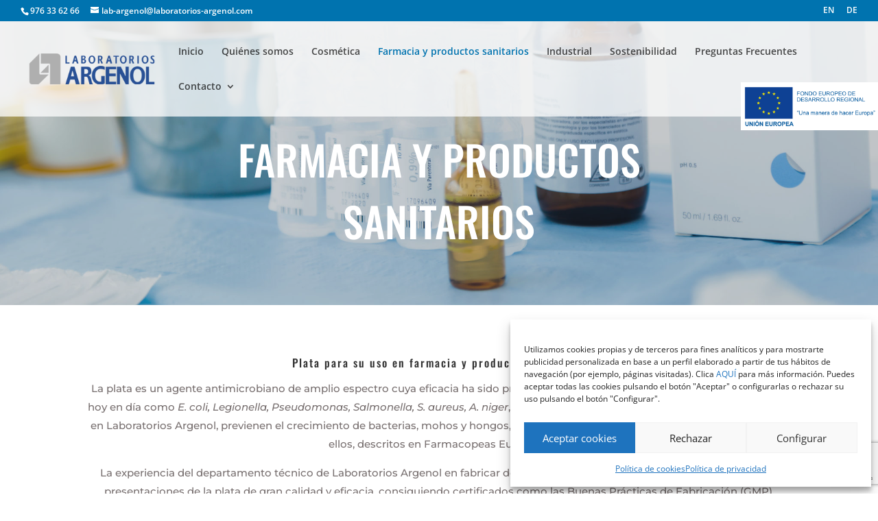

--- FILE ---
content_type: text/html; charset=utf-8
request_url: https://www.google.com/recaptcha/api2/anchor?ar=1&k=6LcX33obAAAAAJGD2jpJoe-tc-pSH0_z32YLyEf1&co=aHR0cHM6Ly93d3cubGFib3JhdG9yaW9zLWFyZ2Vub2wuY29tOjQ0Mw..&hl=en&v=N67nZn4AqZkNcbeMu4prBgzg&size=invisible&anchor-ms=20000&execute-ms=30000&cb=4wpsd43t26yx
body_size: 48720
content:
<!DOCTYPE HTML><html dir="ltr" lang="en"><head><meta http-equiv="Content-Type" content="text/html; charset=UTF-8">
<meta http-equiv="X-UA-Compatible" content="IE=edge">
<title>reCAPTCHA</title>
<style type="text/css">
/* cyrillic-ext */
@font-face {
  font-family: 'Roboto';
  font-style: normal;
  font-weight: 400;
  font-stretch: 100%;
  src: url(//fonts.gstatic.com/s/roboto/v48/KFO7CnqEu92Fr1ME7kSn66aGLdTylUAMa3GUBHMdazTgWw.woff2) format('woff2');
  unicode-range: U+0460-052F, U+1C80-1C8A, U+20B4, U+2DE0-2DFF, U+A640-A69F, U+FE2E-FE2F;
}
/* cyrillic */
@font-face {
  font-family: 'Roboto';
  font-style: normal;
  font-weight: 400;
  font-stretch: 100%;
  src: url(//fonts.gstatic.com/s/roboto/v48/KFO7CnqEu92Fr1ME7kSn66aGLdTylUAMa3iUBHMdazTgWw.woff2) format('woff2');
  unicode-range: U+0301, U+0400-045F, U+0490-0491, U+04B0-04B1, U+2116;
}
/* greek-ext */
@font-face {
  font-family: 'Roboto';
  font-style: normal;
  font-weight: 400;
  font-stretch: 100%;
  src: url(//fonts.gstatic.com/s/roboto/v48/KFO7CnqEu92Fr1ME7kSn66aGLdTylUAMa3CUBHMdazTgWw.woff2) format('woff2');
  unicode-range: U+1F00-1FFF;
}
/* greek */
@font-face {
  font-family: 'Roboto';
  font-style: normal;
  font-weight: 400;
  font-stretch: 100%;
  src: url(//fonts.gstatic.com/s/roboto/v48/KFO7CnqEu92Fr1ME7kSn66aGLdTylUAMa3-UBHMdazTgWw.woff2) format('woff2');
  unicode-range: U+0370-0377, U+037A-037F, U+0384-038A, U+038C, U+038E-03A1, U+03A3-03FF;
}
/* math */
@font-face {
  font-family: 'Roboto';
  font-style: normal;
  font-weight: 400;
  font-stretch: 100%;
  src: url(//fonts.gstatic.com/s/roboto/v48/KFO7CnqEu92Fr1ME7kSn66aGLdTylUAMawCUBHMdazTgWw.woff2) format('woff2');
  unicode-range: U+0302-0303, U+0305, U+0307-0308, U+0310, U+0312, U+0315, U+031A, U+0326-0327, U+032C, U+032F-0330, U+0332-0333, U+0338, U+033A, U+0346, U+034D, U+0391-03A1, U+03A3-03A9, U+03B1-03C9, U+03D1, U+03D5-03D6, U+03F0-03F1, U+03F4-03F5, U+2016-2017, U+2034-2038, U+203C, U+2040, U+2043, U+2047, U+2050, U+2057, U+205F, U+2070-2071, U+2074-208E, U+2090-209C, U+20D0-20DC, U+20E1, U+20E5-20EF, U+2100-2112, U+2114-2115, U+2117-2121, U+2123-214F, U+2190, U+2192, U+2194-21AE, U+21B0-21E5, U+21F1-21F2, U+21F4-2211, U+2213-2214, U+2216-22FF, U+2308-230B, U+2310, U+2319, U+231C-2321, U+2336-237A, U+237C, U+2395, U+239B-23B7, U+23D0, U+23DC-23E1, U+2474-2475, U+25AF, U+25B3, U+25B7, U+25BD, U+25C1, U+25CA, U+25CC, U+25FB, U+266D-266F, U+27C0-27FF, U+2900-2AFF, U+2B0E-2B11, U+2B30-2B4C, U+2BFE, U+3030, U+FF5B, U+FF5D, U+1D400-1D7FF, U+1EE00-1EEFF;
}
/* symbols */
@font-face {
  font-family: 'Roboto';
  font-style: normal;
  font-weight: 400;
  font-stretch: 100%;
  src: url(//fonts.gstatic.com/s/roboto/v48/KFO7CnqEu92Fr1ME7kSn66aGLdTylUAMaxKUBHMdazTgWw.woff2) format('woff2');
  unicode-range: U+0001-000C, U+000E-001F, U+007F-009F, U+20DD-20E0, U+20E2-20E4, U+2150-218F, U+2190, U+2192, U+2194-2199, U+21AF, U+21E6-21F0, U+21F3, U+2218-2219, U+2299, U+22C4-22C6, U+2300-243F, U+2440-244A, U+2460-24FF, U+25A0-27BF, U+2800-28FF, U+2921-2922, U+2981, U+29BF, U+29EB, U+2B00-2BFF, U+4DC0-4DFF, U+FFF9-FFFB, U+10140-1018E, U+10190-1019C, U+101A0, U+101D0-101FD, U+102E0-102FB, U+10E60-10E7E, U+1D2C0-1D2D3, U+1D2E0-1D37F, U+1F000-1F0FF, U+1F100-1F1AD, U+1F1E6-1F1FF, U+1F30D-1F30F, U+1F315, U+1F31C, U+1F31E, U+1F320-1F32C, U+1F336, U+1F378, U+1F37D, U+1F382, U+1F393-1F39F, U+1F3A7-1F3A8, U+1F3AC-1F3AF, U+1F3C2, U+1F3C4-1F3C6, U+1F3CA-1F3CE, U+1F3D4-1F3E0, U+1F3ED, U+1F3F1-1F3F3, U+1F3F5-1F3F7, U+1F408, U+1F415, U+1F41F, U+1F426, U+1F43F, U+1F441-1F442, U+1F444, U+1F446-1F449, U+1F44C-1F44E, U+1F453, U+1F46A, U+1F47D, U+1F4A3, U+1F4B0, U+1F4B3, U+1F4B9, U+1F4BB, U+1F4BF, U+1F4C8-1F4CB, U+1F4D6, U+1F4DA, U+1F4DF, U+1F4E3-1F4E6, U+1F4EA-1F4ED, U+1F4F7, U+1F4F9-1F4FB, U+1F4FD-1F4FE, U+1F503, U+1F507-1F50B, U+1F50D, U+1F512-1F513, U+1F53E-1F54A, U+1F54F-1F5FA, U+1F610, U+1F650-1F67F, U+1F687, U+1F68D, U+1F691, U+1F694, U+1F698, U+1F6AD, U+1F6B2, U+1F6B9-1F6BA, U+1F6BC, U+1F6C6-1F6CF, U+1F6D3-1F6D7, U+1F6E0-1F6EA, U+1F6F0-1F6F3, U+1F6F7-1F6FC, U+1F700-1F7FF, U+1F800-1F80B, U+1F810-1F847, U+1F850-1F859, U+1F860-1F887, U+1F890-1F8AD, U+1F8B0-1F8BB, U+1F8C0-1F8C1, U+1F900-1F90B, U+1F93B, U+1F946, U+1F984, U+1F996, U+1F9E9, U+1FA00-1FA6F, U+1FA70-1FA7C, U+1FA80-1FA89, U+1FA8F-1FAC6, U+1FACE-1FADC, U+1FADF-1FAE9, U+1FAF0-1FAF8, U+1FB00-1FBFF;
}
/* vietnamese */
@font-face {
  font-family: 'Roboto';
  font-style: normal;
  font-weight: 400;
  font-stretch: 100%;
  src: url(//fonts.gstatic.com/s/roboto/v48/KFO7CnqEu92Fr1ME7kSn66aGLdTylUAMa3OUBHMdazTgWw.woff2) format('woff2');
  unicode-range: U+0102-0103, U+0110-0111, U+0128-0129, U+0168-0169, U+01A0-01A1, U+01AF-01B0, U+0300-0301, U+0303-0304, U+0308-0309, U+0323, U+0329, U+1EA0-1EF9, U+20AB;
}
/* latin-ext */
@font-face {
  font-family: 'Roboto';
  font-style: normal;
  font-weight: 400;
  font-stretch: 100%;
  src: url(//fonts.gstatic.com/s/roboto/v48/KFO7CnqEu92Fr1ME7kSn66aGLdTylUAMa3KUBHMdazTgWw.woff2) format('woff2');
  unicode-range: U+0100-02BA, U+02BD-02C5, U+02C7-02CC, U+02CE-02D7, U+02DD-02FF, U+0304, U+0308, U+0329, U+1D00-1DBF, U+1E00-1E9F, U+1EF2-1EFF, U+2020, U+20A0-20AB, U+20AD-20C0, U+2113, U+2C60-2C7F, U+A720-A7FF;
}
/* latin */
@font-face {
  font-family: 'Roboto';
  font-style: normal;
  font-weight: 400;
  font-stretch: 100%;
  src: url(//fonts.gstatic.com/s/roboto/v48/KFO7CnqEu92Fr1ME7kSn66aGLdTylUAMa3yUBHMdazQ.woff2) format('woff2');
  unicode-range: U+0000-00FF, U+0131, U+0152-0153, U+02BB-02BC, U+02C6, U+02DA, U+02DC, U+0304, U+0308, U+0329, U+2000-206F, U+20AC, U+2122, U+2191, U+2193, U+2212, U+2215, U+FEFF, U+FFFD;
}
/* cyrillic-ext */
@font-face {
  font-family: 'Roboto';
  font-style: normal;
  font-weight: 500;
  font-stretch: 100%;
  src: url(//fonts.gstatic.com/s/roboto/v48/KFO7CnqEu92Fr1ME7kSn66aGLdTylUAMa3GUBHMdazTgWw.woff2) format('woff2');
  unicode-range: U+0460-052F, U+1C80-1C8A, U+20B4, U+2DE0-2DFF, U+A640-A69F, U+FE2E-FE2F;
}
/* cyrillic */
@font-face {
  font-family: 'Roboto';
  font-style: normal;
  font-weight: 500;
  font-stretch: 100%;
  src: url(//fonts.gstatic.com/s/roboto/v48/KFO7CnqEu92Fr1ME7kSn66aGLdTylUAMa3iUBHMdazTgWw.woff2) format('woff2');
  unicode-range: U+0301, U+0400-045F, U+0490-0491, U+04B0-04B1, U+2116;
}
/* greek-ext */
@font-face {
  font-family: 'Roboto';
  font-style: normal;
  font-weight: 500;
  font-stretch: 100%;
  src: url(//fonts.gstatic.com/s/roboto/v48/KFO7CnqEu92Fr1ME7kSn66aGLdTylUAMa3CUBHMdazTgWw.woff2) format('woff2');
  unicode-range: U+1F00-1FFF;
}
/* greek */
@font-face {
  font-family: 'Roboto';
  font-style: normal;
  font-weight: 500;
  font-stretch: 100%;
  src: url(//fonts.gstatic.com/s/roboto/v48/KFO7CnqEu92Fr1ME7kSn66aGLdTylUAMa3-UBHMdazTgWw.woff2) format('woff2');
  unicode-range: U+0370-0377, U+037A-037F, U+0384-038A, U+038C, U+038E-03A1, U+03A3-03FF;
}
/* math */
@font-face {
  font-family: 'Roboto';
  font-style: normal;
  font-weight: 500;
  font-stretch: 100%;
  src: url(//fonts.gstatic.com/s/roboto/v48/KFO7CnqEu92Fr1ME7kSn66aGLdTylUAMawCUBHMdazTgWw.woff2) format('woff2');
  unicode-range: U+0302-0303, U+0305, U+0307-0308, U+0310, U+0312, U+0315, U+031A, U+0326-0327, U+032C, U+032F-0330, U+0332-0333, U+0338, U+033A, U+0346, U+034D, U+0391-03A1, U+03A3-03A9, U+03B1-03C9, U+03D1, U+03D5-03D6, U+03F0-03F1, U+03F4-03F5, U+2016-2017, U+2034-2038, U+203C, U+2040, U+2043, U+2047, U+2050, U+2057, U+205F, U+2070-2071, U+2074-208E, U+2090-209C, U+20D0-20DC, U+20E1, U+20E5-20EF, U+2100-2112, U+2114-2115, U+2117-2121, U+2123-214F, U+2190, U+2192, U+2194-21AE, U+21B0-21E5, U+21F1-21F2, U+21F4-2211, U+2213-2214, U+2216-22FF, U+2308-230B, U+2310, U+2319, U+231C-2321, U+2336-237A, U+237C, U+2395, U+239B-23B7, U+23D0, U+23DC-23E1, U+2474-2475, U+25AF, U+25B3, U+25B7, U+25BD, U+25C1, U+25CA, U+25CC, U+25FB, U+266D-266F, U+27C0-27FF, U+2900-2AFF, U+2B0E-2B11, U+2B30-2B4C, U+2BFE, U+3030, U+FF5B, U+FF5D, U+1D400-1D7FF, U+1EE00-1EEFF;
}
/* symbols */
@font-face {
  font-family: 'Roboto';
  font-style: normal;
  font-weight: 500;
  font-stretch: 100%;
  src: url(//fonts.gstatic.com/s/roboto/v48/KFO7CnqEu92Fr1ME7kSn66aGLdTylUAMaxKUBHMdazTgWw.woff2) format('woff2');
  unicode-range: U+0001-000C, U+000E-001F, U+007F-009F, U+20DD-20E0, U+20E2-20E4, U+2150-218F, U+2190, U+2192, U+2194-2199, U+21AF, U+21E6-21F0, U+21F3, U+2218-2219, U+2299, U+22C4-22C6, U+2300-243F, U+2440-244A, U+2460-24FF, U+25A0-27BF, U+2800-28FF, U+2921-2922, U+2981, U+29BF, U+29EB, U+2B00-2BFF, U+4DC0-4DFF, U+FFF9-FFFB, U+10140-1018E, U+10190-1019C, U+101A0, U+101D0-101FD, U+102E0-102FB, U+10E60-10E7E, U+1D2C0-1D2D3, U+1D2E0-1D37F, U+1F000-1F0FF, U+1F100-1F1AD, U+1F1E6-1F1FF, U+1F30D-1F30F, U+1F315, U+1F31C, U+1F31E, U+1F320-1F32C, U+1F336, U+1F378, U+1F37D, U+1F382, U+1F393-1F39F, U+1F3A7-1F3A8, U+1F3AC-1F3AF, U+1F3C2, U+1F3C4-1F3C6, U+1F3CA-1F3CE, U+1F3D4-1F3E0, U+1F3ED, U+1F3F1-1F3F3, U+1F3F5-1F3F7, U+1F408, U+1F415, U+1F41F, U+1F426, U+1F43F, U+1F441-1F442, U+1F444, U+1F446-1F449, U+1F44C-1F44E, U+1F453, U+1F46A, U+1F47D, U+1F4A3, U+1F4B0, U+1F4B3, U+1F4B9, U+1F4BB, U+1F4BF, U+1F4C8-1F4CB, U+1F4D6, U+1F4DA, U+1F4DF, U+1F4E3-1F4E6, U+1F4EA-1F4ED, U+1F4F7, U+1F4F9-1F4FB, U+1F4FD-1F4FE, U+1F503, U+1F507-1F50B, U+1F50D, U+1F512-1F513, U+1F53E-1F54A, U+1F54F-1F5FA, U+1F610, U+1F650-1F67F, U+1F687, U+1F68D, U+1F691, U+1F694, U+1F698, U+1F6AD, U+1F6B2, U+1F6B9-1F6BA, U+1F6BC, U+1F6C6-1F6CF, U+1F6D3-1F6D7, U+1F6E0-1F6EA, U+1F6F0-1F6F3, U+1F6F7-1F6FC, U+1F700-1F7FF, U+1F800-1F80B, U+1F810-1F847, U+1F850-1F859, U+1F860-1F887, U+1F890-1F8AD, U+1F8B0-1F8BB, U+1F8C0-1F8C1, U+1F900-1F90B, U+1F93B, U+1F946, U+1F984, U+1F996, U+1F9E9, U+1FA00-1FA6F, U+1FA70-1FA7C, U+1FA80-1FA89, U+1FA8F-1FAC6, U+1FACE-1FADC, U+1FADF-1FAE9, U+1FAF0-1FAF8, U+1FB00-1FBFF;
}
/* vietnamese */
@font-face {
  font-family: 'Roboto';
  font-style: normal;
  font-weight: 500;
  font-stretch: 100%;
  src: url(//fonts.gstatic.com/s/roboto/v48/KFO7CnqEu92Fr1ME7kSn66aGLdTylUAMa3OUBHMdazTgWw.woff2) format('woff2');
  unicode-range: U+0102-0103, U+0110-0111, U+0128-0129, U+0168-0169, U+01A0-01A1, U+01AF-01B0, U+0300-0301, U+0303-0304, U+0308-0309, U+0323, U+0329, U+1EA0-1EF9, U+20AB;
}
/* latin-ext */
@font-face {
  font-family: 'Roboto';
  font-style: normal;
  font-weight: 500;
  font-stretch: 100%;
  src: url(//fonts.gstatic.com/s/roboto/v48/KFO7CnqEu92Fr1ME7kSn66aGLdTylUAMa3KUBHMdazTgWw.woff2) format('woff2');
  unicode-range: U+0100-02BA, U+02BD-02C5, U+02C7-02CC, U+02CE-02D7, U+02DD-02FF, U+0304, U+0308, U+0329, U+1D00-1DBF, U+1E00-1E9F, U+1EF2-1EFF, U+2020, U+20A0-20AB, U+20AD-20C0, U+2113, U+2C60-2C7F, U+A720-A7FF;
}
/* latin */
@font-face {
  font-family: 'Roboto';
  font-style: normal;
  font-weight: 500;
  font-stretch: 100%;
  src: url(//fonts.gstatic.com/s/roboto/v48/KFO7CnqEu92Fr1ME7kSn66aGLdTylUAMa3yUBHMdazQ.woff2) format('woff2');
  unicode-range: U+0000-00FF, U+0131, U+0152-0153, U+02BB-02BC, U+02C6, U+02DA, U+02DC, U+0304, U+0308, U+0329, U+2000-206F, U+20AC, U+2122, U+2191, U+2193, U+2212, U+2215, U+FEFF, U+FFFD;
}
/* cyrillic-ext */
@font-face {
  font-family: 'Roboto';
  font-style: normal;
  font-weight: 900;
  font-stretch: 100%;
  src: url(//fonts.gstatic.com/s/roboto/v48/KFO7CnqEu92Fr1ME7kSn66aGLdTylUAMa3GUBHMdazTgWw.woff2) format('woff2');
  unicode-range: U+0460-052F, U+1C80-1C8A, U+20B4, U+2DE0-2DFF, U+A640-A69F, U+FE2E-FE2F;
}
/* cyrillic */
@font-face {
  font-family: 'Roboto';
  font-style: normal;
  font-weight: 900;
  font-stretch: 100%;
  src: url(//fonts.gstatic.com/s/roboto/v48/KFO7CnqEu92Fr1ME7kSn66aGLdTylUAMa3iUBHMdazTgWw.woff2) format('woff2');
  unicode-range: U+0301, U+0400-045F, U+0490-0491, U+04B0-04B1, U+2116;
}
/* greek-ext */
@font-face {
  font-family: 'Roboto';
  font-style: normal;
  font-weight: 900;
  font-stretch: 100%;
  src: url(//fonts.gstatic.com/s/roboto/v48/KFO7CnqEu92Fr1ME7kSn66aGLdTylUAMa3CUBHMdazTgWw.woff2) format('woff2');
  unicode-range: U+1F00-1FFF;
}
/* greek */
@font-face {
  font-family: 'Roboto';
  font-style: normal;
  font-weight: 900;
  font-stretch: 100%;
  src: url(//fonts.gstatic.com/s/roboto/v48/KFO7CnqEu92Fr1ME7kSn66aGLdTylUAMa3-UBHMdazTgWw.woff2) format('woff2');
  unicode-range: U+0370-0377, U+037A-037F, U+0384-038A, U+038C, U+038E-03A1, U+03A3-03FF;
}
/* math */
@font-face {
  font-family: 'Roboto';
  font-style: normal;
  font-weight: 900;
  font-stretch: 100%;
  src: url(//fonts.gstatic.com/s/roboto/v48/KFO7CnqEu92Fr1ME7kSn66aGLdTylUAMawCUBHMdazTgWw.woff2) format('woff2');
  unicode-range: U+0302-0303, U+0305, U+0307-0308, U+0310, U+0312, U+0315, U+031A, U+0326-0327, U+032C, U+032F-0330, U+0332-0333, U+0338, U+033A, U+0346, U+034D, U+0391-03A1, U+03A3-03A9, U+03B1-03C9, U+03D1, U+03D5-03D6, U+03F0-03F1, U+03F4-03F5, U+2016-2017, U+2034-2038, U+203C, U+2040, U+2043, U+2047, U+2050, U+2057, U+205F, U+2070-2071, U+2074-208E, U+2090-209C, U+20D0-20DC, U+20E1, U+20E5-20EF, U+2100-2112, U+2114-2115, U+2117-2121, U+2123-214F, U+2190, U+2192, U+2194-21AE, U+21B0-21E5, U+21F1-21F2, U+21F4-2211, U+2213-2214, U+2216-22FF, U+2308-230B, U+2310, U+2319, U+231C-2321, U+2336-237A, U+237C, U+2395, U+239B-23B7, U+23D0, U+23DC-23E1, U+2474-2475, U+25AF, U+25B3, U+25B7, U+25BD, U+25C1, U+25CA, U+25CC, U+25FB, U+266D-266F, U+27C0-27FF, U+2900-2AFF, U+2B0E-2B11, U+2B30-2B4C, U+2BFE, U+3030, U+FF5B, U+FF5D, U+1D400-1D7FF, U+1EE00-1EEFF;
}
/* symbols */
@font-face {
  font-family: 'Roboto';
  font-style: normal;
  font-weight: 900;
  font-stretch: 100%;
  src: url(//fonts.gstatic.com/s/roboto/v48/KFO7CnqEu92Fr1ME7kSn66aGLdTylUAMaxKUBHMdazTgWw.woff2) format('woff2');
  unicode-range: U+0001-000C, U+000E-001F, U+007F-009F, U+20DD-20E0, U+20E2-20E4, U+2150-218F, U+2190, U+2192, U+2194-2199, U+21AF, U+21E6-21F0, U+21F3, U+2218-2219, U+2299, U+22C4-22C6, U+2300-243F, U+2440-244A, U+2460-24FF, U+25A0-27BF, U+2800-28FF, U+2921-2922, U+2981, U+29BF, U+29EB, U+2B00-2BFF, U+4DC0-4DFF, U+FFF9-FFFB, U+10140-1018E, U+10190-1019C, U+101A0, U+101D0-101FD, U+102E0-102FB, U+10E60-10E7E, U+1D2C0-1D2D3, U+1D2E0-1D37F, U+1F000-1F0FF, U+1F100-1F1AD, U+1F1E6-1F1FF, U+1F30D-1F30F, U+1F315, U+1F31C, U+1F31E, U+1F320-1F32C, U+1F336, U+1F378, U+1F37D, U+1F382, U+1F393-1F39F, U+1F3A7-1F3A8, U+1F3AC-1F3AF, U+1F3C2, U+1F3C4-1F3C6, U+1F3CA-1F3CE, U+1F3D4-1F3E0, U+1F3ED, U+1F3F1-1F3F3, U+1F3F5-1F3F7, U+1F408, U+1F415, U+1F41F, U+1F426, U+1F43F, U+1F441-1F442, U+1F444, U+1F446-1F449, U+1F44C-1F44E, U+1F453, U+1F46A, U+1F47D, U+1F4A3, U+1F4B0, U+1F4B3, U+1F4B9, U+1F4BB, U+1F4BF, U+1F4C8-1F4CB, U+1F4D6, U+1F4DA, U+1F4DF, U+1F4E3-1F4E6, U+1F4EA-1F4ED, U+1F4F7, U+1F4F9-1F4FB, U+1F4FD-1F4FE, U+1F503, U+1F507-1F50B, U+1F50D, U+1F512-1F513, U+1F53E-1F54A, U+1F54F-1F5FA, U+1F610, U+1F650-1F67F, U+1F687, U+1F68D, U+1F691, U+1F694, U+1F698, U+1F6AD, U+1F6B2, U+1F6B9-1F6BA, U+1F6BC, U+1F6C6-1F6CF, U+1F6D3-1F6D7, U+1F6E0-1F6EA, U+1F6F0-1F6F3, U+1F6F7-1F6FC, U+1F700-1F7FF, U+1F800-1F80B, U+1F810-1F847, U+1F850-1F859, U+1F860-1F887, U+1F890-1F8AD, U+1F8B0-1F8BB, U+1F8C0-1F8C1, U+1F900-1F90B, U+1F93B, U+1F946, U+1F984, U+1F996, U+1F9E9, U+1FA00-1FA6F, U+1FA70-1FA7C, U+1FA80-1FA89, U+1FA8F-1FAC6, U+1FACE-1FADC, U+1FADF-1FAE9, U+1FAF0-1FAF8, U+1FB00-1FBFF;
}
/* vietnamese */
@font-face {
  font-family: 'Roboto';
  font-style: normal;
  font-weight: 900;
  font-stretch: 100%;
  src: url(//fonts.gstatic.com/s/roboto/v48/KFO7CnqEu92Fr1ME7kSn66aGLdTylUAMa3OUBHMdazTgWw.woff2) format('woff2');
  unicode-range: U+0102-0103, U+0110-0111, U+0128-0129, U+0168-0169, U+01A0-01A1, U+01AF-01B0, U+0300-0301, U+0303-0304, U+0308-0309, U+0323, U+0329, U+1EA0-1EF9, U+20AB;
}
/* latin-ext */
@font-face {
  font-family: 'Roboto';
  font-style: normal;
  font-weight: 900;
  font-stretch: 100%;
  src: url(//fonts.gstatic.com/s/roboto/v48/KFO7CnqEu92Fr1ME7kSn66aGLdTylUAMa3KUBHMdazTgWw.woff2) format('woff2');
  unicode-range: U+0100-02BA, U+02BD-02C5, U+02C7-02CC, U+02CE-02D7, U+02DD-02FF, U+0304, U+0308, U+0329, U+1D00-1DBF, U+1E00-1E9F, U+1EF2-1EFF, U+2020, U+20A0-20AB, U+20AD-20C0, U+2113, U+2C60-2C7F, U+A720-A7FF;
}
/* latin */
@font-face {
  font-family: 'Roboto';
  font-style: normal;
  font-weight: 900;
  font-stretch: 100%;
  src: url(//fonts.gstatic.com/s/roboto/v48/KFO7CnqEu92Fr1ME7kSn66aGLdTylUAMa3yUBHMdazQ.woff2) format('woff2');
  unicode-range: U+0000-00FF, U+0131, U+0152-0153, U+02BB-02BC, U+02C6, U+02DA, U+02DC, U+0304, U+0308, U+0329, U+2000-206F, U+20AC, U+2122, U+2191, U+2193, U+2212, U+2215, U+FEFF, U+FFFD;
}

</style>
<link rel="stylesheet" type="text/css" href="https://www.gstatic.com/recaptcha/releases/N67nZn4AqZkNcbeMu4prBgzg/styles__ltr.css">
<script nonce="EEKIvJsOJHP0VJvinhB-nw" type="text/javascript">window['__recaptcha_api'] = 'https://www.google.com/recaptcha/api2/';</script>
<script type="text/javascript" src="https://www.gstatic.com/recaptcha/releases/N67nZn4AqZkNcbeMu4prBgzg/recaptcha__en.js" nonce="EEKIvJsOJHP0VJvinhB-nw">
      
    </script></head>
<body><div id="rc-anchor-alert" class="rc-anchor-alert"></div>
<input type="hidden" id="recaptcha-token" value="[base64]">
<script type="text/javascript" nonce="EEKIvJsOJHP0VJvinhB-nw">
      recaptcha.anchor.Main.init("[\x22ainput\x22,[\x22bgdata\x22,\x22\x22,\[base64]/[base64]/[base64]/bmV3IHJbeF0oY1swXSk6RT09Mj9uZXcgclt4XShjWzBdLGNbMV0pOkU9PTM/bmV3IHJbeF0oY1swXSxjWzFdLGNbMl0pOkU9PTQ/[base64]/[base64]/[base64]/[base64]/[base64]/[base64]/[base64]/[base64]\x22,\[base64]\x22,\x22bkpRw7bDrsKkb0ExfcOZwqYLw6wFw4QpOC5FZAkQAcKEQMOXwrrDnsKpwo/Cu1TDq8OHFcKYAcKhEcKnw5zDmcKcw4zCry7CmRgfJV9KRE/DlMOnUcOjIsK2HsKgwoMEMHxSaXnCmw/CpFRMwozDvkR+dMKywr/[base64]/Dq3EDw4nCs8Kwwp51wqRSCcO0w6/Cp8KBPMONGsKXwprCvcK2w4lJw4TCncKPw6tsdcKQd8OhJcOLw47Cn07CosOrNCzDnlHCqlwvwqjCjMKkAMOpwpUzwo0kIlYtwoAFBcKtw7QNNWQpwoEgwrbDp1jCn8KzPnwSw5TCqSpmGcOuwr/DusOiwqrCpHDDicKfXDhgwqfDjWBAPMOqwopkwrHCo8O8w6tIw5dhwrnClVRDUR/[base64]/w6BEw6TCsxnDgXDDo0ZIccK9V2ksT2RhW8KuEcOiw57CkyXCmsKGw7BRwpbDkg3DkMOLV8O2OcOQJkxobmgnw64pYljCqsKvXFEiw5TDo15BWMO9QU/[base64]/DvsKXw67DgMOyw6xCwrrChsO0esOtMsOaw7htwq8cwqYdJDDDkMObb8ODw7o1w6FAwrcHJRNSw558w6VRMsOTOUFawqfDhcOZw4rDk8KDdgzDuiPDgRrDnhnCrsKTEMODGzfDucO8GMKPwq10ORvDg2HDuALCsSI1wpbCng8Awo3Cq8KIwodLwqduHWXDgsK/wrcBJFUsf8K8woXCjsKGPcOBTcKswoUIAMOnw7vDgMKANDZcw6TCiwtsXR1kw5XDgMOpM8OXQQjDkGNQwrR6DmXCncOQw7plXRpnJMOmwqQjfcKAIMKqwplAw6JwTQLCrUdzwpPCrcKZH0V6w5hpwqMqZsKXw4XCuE/DlcOOJMOswq7CuRopcgXDo8OFwoLCqFnDo18OwoZgE1fCrMO5wpsHR8OVAsKaNlRWw4HDrgslw5RoSkHDjcOuK0Bxwph6w6zCgsOfw609wpTDs8OCSMKGw7BUWTBEIQ1KQsO2FcOSwq4Gwr0/w7FrSMOUWHQ0AjBcw63DggDDhMOWFiMtfFw4w67CimhHSW5pPDnDi2/CjgEEQnU0w7nDrWPCqy95V2IQWH8vGcK1wo8/ZQbCssKvwqohwrYtWMKFJcK2Ek1ZWsK7wrEDwpsNw7zCv8OLHcOCTWPChMOVBcKVwqHDsQxYw5rDrBPDu2rCjMOyw7rCtMOUwoEhwrI1MQNEwpY9YVhFwp/[base64]/[base64]/CqgfDvEfDgcOgw510w5DCjh/CtXs/wp4vw5ZyK8KvRcOsw5tawp1dwp3Cu3jDtUI1w6vDlTbCvGrDvg0bwqbDicKww5RJdSjDmyjCjsOrw7Ibw6XDk8K9woDCvUbCicO3wpTDh8OHw4k+ETDCpVXDpig7PGnDinkJw7ERw5rCglHCt0rCn8KhwqbCmQ4SwpTCocKAwp0XVMOTwphqCWLDtW0KW8Kbw5gbw5/Ch8OfwpzDiMODChHDqcKEwo3CpjHDpsKJBcKpw63CvMK7wrfClDsgPcKTTnxYw7F2wohawrRmw6p8w73DtlAuIMOcwpRew7NwEnMswr/DqDHDo8KJwo3ClRXDv8OIw4/[base64]/DlcOQw4R+wrvDo8Olw6B6wrMPw7RVw4g6E8KYV8KFZW/CosKjI2lTZ8Knw4Zxw6bDi2LDrRh2w5nDvMO/[base64]/JCZfw7IOw7jDicOLwqNDf8KXwotIFV5zYEnDlcOGL8OfasOGXSQ1wq1ZMsKbfExrwp08w4c0w4HDp8Oswr0vNA/DucKXw4nDmR9tGl1DacOVPWDCocKdwoFHZcK5e1lIF8OZUsKEwqk+DH4dDMOKZljDtwXCoMKmwprCkcO1UMK8woMEw4PCoMOIHAvCusO1b8OrUWVhX8OnVWnCtQJDw67DoyvCiUzCthPChwjDqG5NwrjDmA/DvMOBFwUXJsKtwpBrw6gDw7LDngEGw7VmKcKiVS/[base64]/DjcK6LFTDsCFfwrLCuMOSw6rCrMKBLGZjwqZTwpzDmRgbGcOPw5jCgD0/[base64]/CmsOew4zDq8KTw5EHXsOgIBnDhsOcw7kTw4fDnD/DkcOtZ8OtL8KeXcKheWcLw4pUI8OiLGPDtsOhcDDCnnjDhi4dbsOyw5sowpVwwqt2w5d8w5Vaw5xaDFklwoMJw6lwXWjDlMKlCsOMVcK7PcKtZMOGZkDDlg0lwpZsZRXDm8ONEHNOasK/[base64]/ecKMblMlw6HCtcK7QsOQfBMdSMONZ8OVwoDDoBwcFlV1w61Hw5TCqsO8w4p6F8OEEsKEw5wJw4PDjcOhwoFDN8OnfsOxXFfCqsKmwq8cw7BXaX1Df8OiwqsYw5t2wpFSb8KHwq8Ewot/MMOxHcOJw6A7wr/Ct23CqMKUw4zCtcOBHA9jTsOycBLCvMK1wrlNwrrCi8OtDsK5wqvCnMO2wooAacKkw44BZzPDmB0dOMKTw4XDvsK7wo5sdUfDjh3DqsOCWWvDoz5CRcKQAGjDj8OcV8ODHsOtw7VxP8Orw4TCn8ORwp/DtyZqBjLDgiM8w5t2w58vesKfwr3CgcKkw4Yfw5XCnQ0Yw4PCpcKLwrvDsmQLwpMCwqpxFsO4wpTCkQDDlEXCp8OuAsOIw6jDsMO8EMKgw7bDnMOKwoclwqJHbm/CrMKaEHstw5PDisOaw5rDs8OzwpQKw7LDn8Kcw6Erw4PDrsKywpzCucOeLSQreXbDg8K0OsOPXzbDrlguFAfDtFhCw63Drw3CtcOnw4EAwoBKJWNPUcO+w6AWAUdxwovCpTMHw4/Dg8OWVDBzwrgJw5jDuMOYEMOhw5PDj20pw7PDhsO1IijCjcK6w4bCtCwnCwxrwppRHcKVTnrDoXvDi8O7PsOZCMKmwr/Dmj/DrcO4b8KQwrbDnMKYJsOawpt3wqnDrgtFQcKZwqVWYHLCvGnDlsKBwqrDr8OIw5towqXDglxuIMKYw71nwqR/w553w6/CgMKaKsKKwoPDssKgVjsbTRzDtXhKCcOSwqwOcTY2f0HDsWTDsMKQwqIjMsKcw5Q3ZMOhw4DDqMKIWsK2wphAwoc0wpjCmkHDjgXDn8OxA8KSJMKpwq7Dl29bPnsZw5bCoMO8TcKOw7AoLsKiYB7Cl8Ojw4HCrh/[base64]/DHfCvAohw4bDqcKZb8KBwpxDw4PDpMOhFTN1E8O7w5vCtcKBVAY3XMOZwrR9wrLDkWTCnsOowo9cUsKVRsOcAMOhwpzCsMOmGEtsw5Z2w4g5woHCgnbChMKcDMOBw5/DkGArwqB5wqVPwohZwqbDuATCum/CvHRWw7nCrMOLwobCi2bCq8O4w6LDpF7ClTvCgwLCkcOeRRfCnTnDisOfw4zCk8OlKMO2YMO6BMKALMO+w67DmsONwpfCmh06dWdeaX5xKcKeHsOewqnDpsO1wpoaw7HDtE0xHcK6EDdvA8OiSFRqw6svwqMDP8KOXcKuPMOEUcO/KsO9w6JNW2/Cr8OYw5snR8KFwr5qw4/CsWfCo8OJw67CqcKrw7bDo8OMw7YawrpZYcOXw4J7LDHCucOBJMKRwoIGwqXCiFjCvcKsw67DlhnCrcKsTDctw7fDlxAMASRSYxlBcSgEwojDglh9HMOtWsKoKj4DY8K2w7DCmnpkTn/[base64]/[base64]/CgADDg8KLfWrCr1nCvzA0TcOyWWQnRUnDp8Obw50SwqY/[base64]/ZAFFw6VwccKjDMOzworChMKQw6/DuQPDjMKsKkzChFLCnsOswqd1CRMEwrw+w7hkw5PCmcO5w7bDv8KJUcOjIVocw7ogwqh1wq1Ow5PDkcOELhnCssKqPVTCi27CtQzDosOfwrzCpsOkbsK2RcO+w7wuF8OkOMKbw4EPZWTDs0jDtMORw6rClXQyPMKvw4YmamUtUhgow7DCrV7DumMsEGfDql/DncKpw4vDmsOQw63CsH1JworDi1vDjcK4w5DDu2BYw7VCN8OZw4jCi1wpwp7Dq8OYwoRZwp/DhlTCr0vCskHCusOHwo3DhhnDkMKGUcOLXAPDgMOuWsKrODxOOcO8WsKWw5/DsMOuKMKgwr3Dl8O4b8KFw5smw67ClcKIwrBWG2fDk8OIwpBZG8OgQ03CqsOhED7Dsws3bsKpKEbDsAM0HcORP8OdR8KGd1Y6eTIWw7TDkkQhwpgTMcK7w73Ck8Orwqhbw7Nkw5vCp8OoDMO4w6hBQjnDp8O3AMOYwp4Tw5Iqw5fDrcOwwp8awpXDuMK/wr1vw5XDvsKywpDCl8K2w4hdKH3DtcOEGcKkwofDgltIw7LDtU1yw54yw4ECAsOrw68Cw5Bow6zCtjpEworCscOzQVTCsicnHz5Tw7B/csKIRxY/w6FIw6DDtMONd8KbBMOdXhjDl8OvNyHCvsKvIHUwHsOFw5DCow7CnHY1G8Ktd2/[base64]/DhcOTwroXw5sww6DCuTE2QcK+FilHblzCksKRAAIGwrTClsKYHsOgwoTCrDg/[base64]/DhlkJZcOdw6gSdw8Cw4F9w7gxH8OEw5YFwq4SBV9+wpJHS8Oaw7rDg8OAw44KD8ONw7nDqsO/wqs/PyrCrcKvQ8KFMWzDoytbwprDtWHDoABEw4PCo8KgJMK3AxvCq8KlwqE2DMOlwrLDjSI0w7QBG8OOZMOTw5LDo8OeDsKowphwIMOlBMKaGzd3w5XDuE/DgmLDgBDChHjCrzNjeWwDXUkqwr/DkcORwpVfW8K+fsKnw5PDs1DCg8KuwoMqFcK/UV1fw6smw6AkJMO2OAc+w61oNsKcUcO1fC/CmGhcVcOsIUjDhi9sC8OdRsOJwp5rOsOjYsOWTsOaw6cZDwgqOmbCj0LCjmjCgVd6VG3DlsKtwrXDjsO1PgnCoWTCkMOQw7TDkyvDncOOw6h+YV/CpVd1FVPCqcKIKElyw7jDtcKFUk5eQMKuQHfDusKLQEfDjcKkw7x9FWdcMMOTPMKJIhBoNX3DgX/CgSwfw4TDk8Kvw7dHVwvCpFZbNsKyw4rCtxLCmF7Cg8KhUsKcwrU5NMOzIiN3wrs8C8O7KUB/[base64]/Di1nDvsO6wpNbEsOWwrfDjmwNw5hLdcOxAC/[base64]/CgcKYwovCv0cwwoRzw7s/KcO1woMAW0rCnGY9CQ5idsOewojCpCdsDFkSwqnCssKvU8OOw53DuH/DkmbCtcOrwoomYQxdw6EEM8KiFcOAw5zDgGAYR8KowqVlZ8OJwr/DgC7CtlHClQdZQMKrw7VpwptVwpEiaX/CjMKzTyI2SMK9XkV1wqgjTVzCt8KAwokFUcOxwpYZwq/Dp8K6wpsVw63CsWPCjcOLw7lww5fCj8KUw4hxwrwaWcKcFcKDD3p/wqLDosO/w5jDtlbCjSR1w4/[base64]/[base64]/[base64]/KkTCncKiw75LwpnDvsOZCcKDcMKUwpHCicOfwq0qIMOMOMKEF8OmwqYbwptaa0B3dSvCjcKFK1nDuMOuw7BVw6zClcO6V3zDvmFzwrvCrgMyLxACLcK9ccK+Qmpbw5/[base64]/wqMBw5JRBMKmP8OdF8KFScKPKMOHKUDCj1jCoMOUwrzDhSzClWQPw6wYaG/[base64]/QcKmU8KQXMK1w4kNwqjCoMOmJMKEJMO/w5l0QTp1w7gpwrppfToLGAzDssKgahPDpcK5wpLDrg3Dl8K5wofDkjgRWTIkw4zDrcODOEs4w4dnHCx/BjXDtiIKwpfCsMOWHl19a10Uw7zCjRXCnDTCocK1w7/DnjBkw7Vvw6wbAMOLw6DDj3hrwp0yHkFCw7Ixa8ODPwnDqgwpwqwZw7zCjQliLxJywqwqNsOREXxVD8KHe8K+ZXVMwrrCpsKDwq1pf1jCoxnDpkDDgU0dGxfCrW3Cq8O6MsKYwqcASy4xwpI7IArClSFgXT8lDiRBJS0Vwr9Bw6hrw5cnGsO8JMO/c1nCiDBSPwDCrsO1w5vDvcKKw65fbsOLRnHDrkHDkn1YwoVKWcKvewVXw5wlwrXDtcO6wrZ0dkQMw4cQYVLDncKUQRRkQ08yE0N/QW1Ew6BVw5XCiUwNwpMuw5EFwoU4w5Qpw4MCwpE8w77DlCrCmERAwq/[base64]/Cj8OOwpfCmwDDosKXJcO+w53DtsOaw7vDt8Kow6jDjBwLB0wURcOTbjXDuADCnFksfmYgFsO+w6HDkMKfU8KWw7IXL8KdHsK/wpAhwolLTMKUw50owqLDu1hofXoHwpnCkS/Dv8OuFVrCp8KywpE9worCjyPDpBwZw64KH8ORwpA4wpM0DD/[base64]/[base64]/DtsOuOzV2w6zDsMOswpp5w5DCosO/woLDlsKFDHXDiVfCgG3DpUDCi8KIL3LDvCkGRMOew7dKA8OfV8Osw7A9w4zDjEXDsRs3w6LCt8Oaw4sqbsK2OSw/JMOLAXHCvz/Dm8OqaDgbW8KOQh8uw79JJkXDmlNUHi7CusOAwoI9SH7CjUXCnhzDrDhkw7Jzw7bCh8KZwoPCm8O1w47DhkjCgsKDCE/[base64]/Ch8KKZMKtcRzCvMOvIyVsdgcZw4U5f8OXwp7CtcKMwpk7AsOnPndLwrXCu3oEbcKPwonCqG8KdzdKw5XDjsOxOMOLw4vDpBEgJcOFTFbDsQvCsUQPwrQZGcO8AcO+w6/CsmTDi0smT8OuwpQ5RsOHw4rDgsKVwphHI1knwq3CgMKVQjR6FTnDkARcMMOoVsOfF11JwrnDphPDocO7VsO3dcOkM8OpFcOPGcOpwo0KwotlDEfDlQ4ZKUfDjyvDugc2wo8sUnRsVR4lNQ/DrcOJasOWWcKAw5zDugTCuibDvMOPwpTDvnIOw6DDmsOgw4cuCsOYYMOcwrTCuSvCny/[base64]/DssKSwrVUwrJ0w49ZVcOEwqsawqHDssKHwoMgw5HCvMKVesOec8OLLMOBGBUrwpg3w7ooPcO+wo8GBljDmcK3McONbzLCvcK/wqLDjD/DrsKUw6gLw4kywowowoXCpBFlfcK/dR4hM8K+w60pFzI1wrXCvT3CsSNBw5zDkmXDo3LCgxB+w6Rqw7/Dn3d5cGvDtW3Cg8KHw4Biw71tEsK1w4rDkX/DlMO7wrpzw43Dp8Okw6jCmwDDsMKSw74aQ8OxbSvDscO4w4d5dEJ9w4AlcMOwwprDuEHDqsOOwoHCphfCuMOaclPDt2bDpD/[base64]/Cm8KxNE/ClMO5Fi5Bw5Jjw4pdw4tYX8OtfsOjPGbCocO7CsKDUTQAQ8Orwq8Vw6d4NMO+SXIow5/CvzAqIcKRdEjDsmLDu8KawrPCtVlYbMK3NMKPAwPDpcOiPXvCv8Ood0jCosKSW0nClcKfOS/[base64]/SMKKL8KhIy8Nw7B2UT7Ds8KUScK9w5k1QcKjVWPDj2TCp8KewqPCnsO6wpt6IsOoe8K8wpPDusKww5hMw7nDgjjChcKiwqssbygWEk06wqPChsOaWMOiXMO1CwTCgifDtMKPw6YNwo4NAcOoXSNgw7vDlsKdTG9PTiLChcOKHXjDhX4VYMO/QsOZcRgAwrjDpMOpwozDiRspW8O4w4TCoMKTw6YCw49yw65bwr3DkcOsHsOnJsOJw5EQwowQLcKyJU4Xw4/CkSEwwqPDtxwtw6zDqHrCpH8qw5zClsOuwrsKMQLDkMOowptcBMOZBcO7w6xUM8KZb0B4K3vDjcKUAMO8MsObaAtBS8OJCMK2elteAiXDjsOAw7p8HcOlQG9LMEZtwr/CtsK2VzjDhQ/DrHLDhjnChcOywpAkLcKKwqzCtzLDgMONXTHCpEk7cQBRZsO6b8KwdBrDoQ96wq4ZTwDCucK0w4vCo8OuJA0qw6nDrVNgZgXCgsKKwpbCh8OEw6jDhsKqw6PDvcO8wpkANlLDqsKkPXF/[base64]/Cn0ASA8Kfwo5ZDMOZwqpKwqzDoRTDpG8lwojDmcK8w77CkcOaS8OtwojDi8OvwpwjPMKFfhopw6jCj8Kbw6zClnURWzIDBsOqF2jCnMOQHx/[base64]/DiQdPczpEPl7DjyRMCcOPdjTDlsO8wo8MRSlKwpEvwqMIKgzCrMKrcGFWU00pworCq8OcLCrCoSLDhjgRDsKRC8Ouw4IWw73CksOFw73CiMOQw7Q4BMK/wpJMNsKjw5bCqkzCqMODwofCmnJuw6zChULCmXTCh8OPfxfCsUpYwrDDmwNjw7vCo8KcwpzDhmrClcOawpMDwoLDnQ/Du8KgCAIhw6jDuDbDuMKNWsKNesOOBhLCqGJKd8KWVMOoCArCtMO2w4xoJ3PDsUULSMKZw67Cm8OHHMOnZ8K8M8Kqw5jCuk/DvwrDi8KvccO6wqF5wp7DvU5ma1XCvxXCow5wblNvwqzDrF3DpsOKDjnCgsKHYcKcTsKIfn7Dj8KKwqPDqMKOI2LCjTPCtkpNw5jCpMKNw5/Cg8KJwqN1HwXCvcKkwq54FcOVw4fDrTHDvMKiwrDCk1N8Z8KSwoobIcKBworCl2Z/[base64]/DrsOeRSYZw6sxwrMBPsOBwq1NLcK2wp/Dix/DnwkxNcKew7jCoCkXwrzCuX5JwpBDw6oWwrU7EnvCjDnCj1vChsOQR8OXOcKEw63CrcO1wpcywoHDgsKCN8OywptGw5FTEi0JIUcJwp/CksKTID/[base64]/[base64]/wpYXw4fCtnVTwpgyag3Dt8KRBsOIwqrCtyIxwoAbPzbCojXCoBEnZMOjCzTDpD/CjmfDn8KjbcKKWmrDscOEKQoJSMKJWR7CjMObEMO/SMOhwrJfNgLDksKzE8OMF8O6wpzDtsKKw4TDhWzChgEVF8OFWE7DocKJwqwTw57Cj8KZwrjCtxMYw4UfwrjCrhrDiz5OCileMsOxw4bDksO1IsKMasOWe8ORdDlNXh01AsKZwqd3aD/DrsKGwojCs2M5w4vCtEpuBMKxXXzDj8K+wpLDp8K5Tlx6N8KMLkjCqxVow4TCpcKBdsOyw6jCtFjCn1bCsDTDoibCmMKhw6TDp8Kgwp8mwobDmhLDkcO8eV1ow58nw5LDmcKxwo/DmsO5w49lw4TDksO+dxHDoE/CkQ5wSsOUAcO/X1wlbgzDhQUgwqMzwq7CqVcNwpY3w45kChjDo8Kuwp/[base64]/CmHXCiEvDhMOBwr3DiBfCosKfw5HDucKEbHhNVcOZwpTCrcK2Z2DDgXzCmMK9Qj7Ck8KVWsKgwpvDmHzDj8OWw4TCpgBcw50awr/CrMOEwqrDr0V1ehLDvAXDvMKyKMKEYztPClcHdsKcwqFtwpfCny8nw6ldwpB3EVUmw5gEIVjCuSbCgQ57wopVw7DDu8KudcKmLx8awrjCqsO3HB5Zwp8Mw7dRTzfDs8Kfw7URQMOlwqnCkD5CHcKawq3DnWlTwqRwJcO7RlPCoi3CnsORw4RBwqzCjsKOwp/[base64]/wq7CgUvClMK1ESZPOMOnFsKlDgRHVsOZCVrCp8KkCg49w6U8fVYnwp7Ch8OOw6XDs8ODWQJwwr8LwpUyw5vDhjYwwp8Ewr/Co8OWRsKLw53Ci1rCqsKgPhgQfcKJw5/Ct2UZY37DgX7Dr3lwwrzDssKkSU/Dlhk2FcOUwqDDvU/[base64]/CuALCl8KFHDB5wq9RZCM1w6vDpz8dw4RYw74IeMOmbh4Tw6dWe8Oww5BUCcKEwoHCpsOCwo4HwoPCicOvasKyw6zDl8O0M8O0HcKYw7UWwrnDu2JpP3nDlzArJkfDscKbwqzCg8O2wqfCn8OBwozCmFJjw7/[base64]/ChsOfw7MlV8KVwrsiwo3DgnfDhMKlwozCriQTw717w7rCpTTDqMO/w7tgRsKhwrvDsMOEKArCr0YZwofCoUNEUcOMwpowfmvDssKdcETCvMOZRsK3GsKTL8K/[base64]/[base64]/DhFI9MD3Cs2bDv2NFwrZMwr7ChXZJw5bDgcKYw74lJw/[base64]/ClMOzw6fDlsOFbnNJwofDp8ORwoQ9w5YVw7cEIxPDvhbDnsKGwp/[base64]/KcKrS8KvLcONw4nCgRk3EcOCTm85w5DCoTXCtMOvwpnCmDfDhhUHw4BiwpXDoR5Zwq7CusKJw6rDtnHDrinDh2fDhxI/w6HCsxcXE8KCBADDoMOHX8Kcw5fCrGkNX8KKZUbCpU7DoEwGw4gzwr/DtAXDsGjDnWzCmHRlRMOJOMKlJMK/aCfDt8KqwpJHw5fCjsObwq/[base64]/DoA8zaMKiw7E+wrDCusOaWcKHMjbCq2fDpzXChWJ0w5h9w6HDrzJsOcOybcKOXMKgw45PEXFPFD3Du8OoTXg0wpDCnlTCsEPCkMOKH8OVw5kFwr9twpEPw4/[base64]/[base64]/CvFlRw4JnbS3DsznDs8KXVMOWwpXCgizCkcOqw40Fwp0mwotiVF3DvUwXA8KIwp0GdBLDvsKewqQhw4MAPcOwb8K7E1RtwpJDwrpHw6ApwohFw6kUw7HDlcKpE8OvVcKGwoxlX8KSV8KhwqxkwqXCmMO1w4fDrmbCr8KCbRcvTcK0wonCh8OmN8OVw6/CjhE1wr83w65Jwo7DtGjDm8O4dMO3QsOgdMO7AsKBP8Khw7zCsF3CpsKSw6TClE/CtG/CixfCmAbDm8Osw5R5MsK5bcKEZMKrwpFYw4dzw4YMwp1RwoUbw5skW05OK8OHwrgVwoXDsBcOFHRcw6jCpUMTw6A7w5hOwqTCm8ORwqrCiiB6w4EsJMKxHsOBQcKxQ8KpR1rCqhdGcCJzwqXCuMOxVMOZIizDhsKkWMO+wrJ7wp/[base64]/[base64]/DpcOYP8KswqQXw4YaX8KYw5wLbUViMsKqI8KJwqrDicOCJsOFYHjDiDBZNj4QdF5xw7HChcKkEsOIHcOVw4fDtRTDkGnCti57wrpJw4LDoGArEzhOdcKneTVuwonCjHDCl8KPw6JQwp/Cq8Kxw5XCgcKww5Qmw4PCiF1Nw4nCr8KPw4LCmsOMw4rDmzkDwoBfw4bDqMOXwpbDm2PCksOYw7FyFTsVC1jDq1NgcgnDvi/DnQxjW8KvwqzDskDCpHNgNMKxw7BDX8KDMQjCnMK6wrp/DcOTPRTCjcO/w73CncOVwoLCjlLCmHgwcSIKw5DDpMOiRMKxblFcLcK4w7F/w4DCqcOwwoTDqcKqwqHDoMKRAnfDmkRFwpFlw53DhcKoYgbDsS8Uw7cxw4DCjMKdw7HCslwkw5fCiBs/wpN3CEPCk8Kuw5PCj8OIIDZMc0hmwrXDhsOIZVjDmztCw63CuUAGwqzCs8ORXk3DgzfDtWfCjgzCusKGZcKQwpsuC8KvQcOew5M8HMKjwrp0LcKMw5RVeFHDqcKscsOTw4B2wqccIcOhwpPCvMO4wrXCr8KnakQvJVRtwqZLXE/[base64]/wqnDnMK3GH7DsxYHCjvCtsOXwrXDksKJwpVVCsK5OcK9w5k7GT4XIsOrwrYPwoViG2RnDwozIMOIw5MoIAciUCvCg8OqGcK/[base64]/CmB/[base64]/CiMKJw73Cjj53dMOxw7zCmcKlFFvDjsK4wog5w5jDsMOcPsO0wrzCnsKJwrPCjsOdw77CjsKUdcKJwq/CvHd2PBXDp8KUw4nDr8ORCDYgKMK6eUYcwrkFw4zDrcO7wqHCh0TCo2otw5RmI8KLe8OLXsKDwpUfw6bDokI7w6Zaw7vCoMKaw4wjw6FKwoXDp8KndBYPwr9sL8KvdcO/Y8OdfyrDl1E1VMOxwqDCuMOiwrE7wpcGwr5vwoZ/w6ZHIHnDoDt1dHrCqsKEw4cNEcONwqhVw47CgRjDpiRDw7HDrsOCw6cuw4wEAsO9wo0PJRZQCcKPWBTDuUPDqcK1wqwkwq43woXCl07DoTc6a2YkJMOZwr7Co8K9wqtvemUzwogDJijCmm0DSSIqw5F/wpR9SMKqY8OXFWnCm8KAR8OzXsKbMX7Dp1NPPUUWwpFLw7EsL2V5IloSw6PCkcOUNcOJw4LDt8OVasO0woXCljUHd8Khwrk6wqhzb1PDkH3Ci8KDwp/Cj8KqwpLDnXh6w73DkGRaw7c5YUVpT8KpdsOXMcOpwoPDucKowr/ClcKSN0A2w6hiCcOpw7XCvlQ8UMOrcMORe8OywrXCpsOxw7HDm0MvecKZbMKWaEtRwrzCpcKzdsK+QMKWPmBYwrfDqR0peFVswojCpE/Dg8KUw6rChnjCvMKdehrCuMKAT8KlwqvDsgtQZ8O7cMOXfMKVTMOFw4XCn1/CncKvfXk9woxtB8OGHlkCDsOsfcKmwrfDq8KgwpLClsOAWcODf1YHwrvCrsKJw5o/[base64]/CmTAWwr9Pw4fCullBI3UNHh8jw53DvDTDp8OWTgzCl8ODQyFQwpcPwotywrhQwrHDgFIuwrjDqhPCnsOHCl/[base64]/CMO/w5TDsm9hw68vw4Nsw4xpw5t5w7d6wpEYwrTCoT7CjSPCmgLCs2dhwpdZacKewoZmAj9BOQATw4pvwooywq7CnWh9asO+WMKvU8Kdw4zDi2NfOsOZwonCnsOhw6vCu8Kzw7/DuV4awr8zFEzCucOKw69bIcK0XGdFwow9Z8OWwq/ChiE1wrrCvGvDtMODw7IxPGvDh8KzwolmRzPDosOLHMORUMOEw7Uxw4QjAQLDmcOvAMOvI8OpL0DCt1Mpw7jDr8OaDUbCmmTCkDB8w7vCgxw+J8OgYcO4wrDCkH4OwozDiGXDiTzCoH3Dm3/Ckw/DqcKqwrkKW8KVUz3DmC/CusOtccOdVGHDl3rDvXDDmyjDncODOzs2woZXw73CvsKsw7rCsT7CvMO3w6TCpcOGVRHDqiLDu8OlA8KqUcOJBcO1fsK8wrHDvMO1woIYd2nCtjbCgsOATcKUwr3CrcOTGAcaX8O5w5Z3ch8nwoFlHhbCp8OkOMKIwrYXdcKSw6kEw4vDnsK2w4/DkMOdwpLCnsKmc2LCnA8gwoTDjDbDs1nCisK+IcOkwpp+ZMKGw6VsNMOrw7xpcFguw5NXwoHCpMKOw5LDkcO2bhMfUMOAwoTCk1XCjsOEbsKPwqrDocOXw5bCrGbDqMOFw4lfO8OTW0UBB8K5CVPDlHcAf8OFZcKLwqptYsOkwrvCikQHEXMBw5wnwpnCjsOcwq/Dt8OlUyVoEcKGw7o5w5zCg0VPJ8Ofw4DCtMOmBi5bE8K/w4hWwpnCmMKlLk7ChUnCjsKhwrFVw7LDg8KnVcKWORnDgcOGDxHCocOVwrfDp8KQwqsZw6vCusKkF8K0dMKpMnzDrcKBKcK1wqoFJQlEw5jCg8OAeUtmLMOXw5hPwoLCrcOkd8O4w4FswodcYnFbw6pmw79hMT1Bw5c0wr3CkcKawrHCvcOjEV/CvlnDp8Osw5gmwotMwrIdw5kfw5lewq7Ct8OTM8KMYcOAa38rwq7DicKbw7TCgsOdwqM4w6nCk8O6URlwLsOJGcKZQHoPwp3ChcOxEMOlIAEvw6bCpyXCn0BEK8KARS4JwrTDmsKaw4bDo0FxwoMpwr/[base64]/[base64]/DjsOfMcK6McOVYcOhQ8OWLMK9w63CiHh3w5VbfUU6w5BwwpIDFkgqAsKFd8Orw5HDnMKxIk/CuilEehjDqjrCt0jCgsK9fsKbeWHDgAxhasKfwpvDocKww75yekJ5wokyWCDCoUZYwpVVw5FBwrnDtl3DpcOJwqXDv0fDujFmwpjDjMKmVcK+EXrDkcKUw71/wp3Co2sDfcKKH8K/wr8Sw7YqwpsHAsO5aBYJwq/[base64]/CmTHDiMOjfANdwq4OblIew7wzc8K1RsOEw7ozCsKXKmDCnApJaBHDj8OTBMKzXAtLTQbDksOeEkDClVbCkn3CskQewqTCp8OBQcOww7bDvcOhw6vDuGQ9w57CkQrDiDTCpyluw58vw5zCu8Oewr/[base64]/a3Ecw5dAw6oZwqFCw759ZsO3UsO7D8KCwqw4wotjwofDuWBrw5JIw7bCsRLCrzgLZyNhw5lxbsKLwqLCisOjwpHDoMOlwrU4wplqwpZww5AxwpLCsEDCgMK2M8K2I1VCbMOqwqpPRcOrLDQFR8OUPljCkw4Cw7wNTsKSdznCvxPDscKjQMOBw4nDjlTDjH/DpglxEcOLw6jCmBp+WmvDg8KcPsKvwrwMw7siwqLDgcKOIScBI1cpFcKYQMKBPsOCccKhSSNBUQxiwo1fDsOeY8KOZsODwpTDhsOJw4kNwrrCsjgZw54Qw7XCg8KdeMKlOW0Fw5fCmjQMfU9oRi46w4FcRMK1w5DDlGLDrA\\u003d\\u003d\x22],null,[\x22conf\x22,null,\x226LcX33obAAAAAJGD2jpJoe-tc-pSH0_z32YLyEf1\x22,0,null,null,null,1,[21,125,63,73,95,87,41,43,42,83,102,105,109,121],[7059694,388],0,null,null,null,null,0,null,0,null,700,1,null,0,\[base64]/76lBhn6iwkZoQoZnOKMAhmv8xEZ\x22,0,0,null,null,1,null,0,0,null,null,null,0],\x22https://www.laboratorios-argenol.com:443\x22,null,[3,1,1],null,null,null,1,3600,[\x22https://www.google.com/intl/en/policies/privacy/\x22,\x22https://www.google.com/intl/en/policies/terms/\x22],\x22TyJ8hI7rIWoQ+kWh46uElkrNR6062zwQn49LHfiZNDk\\u003d\x22,1,0,null,1,1769906212473,0,0,[47,101,95,47],null,[148,56,149,6],\x22RC-UiZkPYUY56_scw\x22,null,null,null,null,null,\x220dAFcWeA5Jfq6jNe2ep_KUOVm2g__D5Lob5DC0ySR15lJy8gjDkpwzsK5OkF66Bv4EeCVmXiQ3-qqhHp5XYDAKC6JckFCa4GXCjA\x22,1769989012506]");
    </script></body></html>

--- FILE ---
content_type: text/css
request_url: https://www.laboratorios-argenol.com/wp-content/et-cache/50273/et-core-unified-deferred-50273.min.css?ver=1765794286
body_size: 1220
content:
.et_pb_section_3.et_pb_section{padding-top:30px;padding-right:0px;padding-bottom:60px;padding-left:0px;background-color:#f3f3f3!important}.et_pb_text_10 h2{font-family:'Oswald',Helvetica,Arial,Lucida,sans-serif;text-transform:uppercase;font-size:40px;color:#0073af!important;letter-spacing:1px;line-height:1.5em;text-align:center}.et_pb_text_10{margin-bottom:27px!important;max-width:800px}.et_pb_row_6.et_pb_row{padding-top:20px!important;padding-bottom:30px!important;padding-top:20px;padding-bottom:30px}.et_pb_accordion_1.et_pb_accordion h5.et_pb_toggle_title,.et_pb_accordion_1.et_pb_accordion h1.et_pb_toggle_title,.et_pb_accordion_1.et_pb_accordion h2.et_pb_toggle_title,.et_pb_accordion_1.et_pb_accordion h3.et_pb_toggle_title,.et_pb_accordion_1.et_pb_accordion h4.et_pb_toggle_title,.et_pb_accordion_1.et_pb_accordion h6.et_pb_toggle_title,.et_pb_accordion_0.et_pb_accordion h5.et_pb_toggle_title,.et_pb_accordion_0.et_pb_accordion h1.et_pb_toggle_title,.et_pb_accordion_0.et_pb_accordion h2.et_pb_toggle_title,.et_pb_accordion_0.et_pb_accordion h3.et_pb_toggle_title,.et_pb_accordion_0.et_pb_accordion h4.et_pb_toggle_title,.et_pb_accordion_0.et_pb_accordion h6.et_pb_toggle_title{font-weight:600;text-transform:uppercase;font-size:16px}.et_pb_accordion_1.et_pb_accordion .et_pb_toggle_content,.et_pb_accordion_0.et_pb_accordion .et_pb_toggle_content{font-size:15px}.et_pb_accordion_0.et_pb_accordion .et_pb_accordion_item,.et_pb_accordion_1.et_pb_accordion .et_pb_accordion_item{border-radius:0 0 20px 20px;overflow:hidden;border-width:0px}.et_pb_accordion_0.et_pb_accordion{margin-bottom:28px!important}.et_pb_accordion_0 .et_pb_toggle_close,.et_pb_accordion_1 .et_pb_toggle_close{background-color:rgba(0,115,175,0.39)}.et_pb_accordion_1.et_pb_accordion .et_pb_toggle_open h5.et_pb_toggle_title,.et_pb_accordion_1.et_pb_accordion .et_pb_toggle_open h1.et_pb_toggle_title,.et_pb_accordion_1.et_pb_accordion .et_pb_toggle_open h2.et_pb_toggle_title,.et_pb_accordion_1.et_pb_accordion .et_pb_toggle_open h3.et_pb_toggle_title,.et_pb_accordion_1.et_pb_accordion .et_pb_toggle_open h4.et_pb_toggle_title,.et_pb_accordion_1.et_pb_accordion .et_pb_toggle_open h6.et_pb_toggle_title,.et_pb_accordion_0.et_pb_accordion .et_pb_toggle_open h5.et_pb_toggle_title,.et_pb_accordion_0.et_pb_accordion .et_pb_toggle_open h1.et_pb_toggle_title,.et_pb_accordion_0.et_pb_accordion .et_pb_toggle_open h2.et_pb_toggle_title,.et_pb_accordion_0.et_pb_accordion .et_pb_toggle_open h3.et_pb_toggle_title,.et_pb_accordion_0.et_pb_accordion .et_pb_toggle_open h4.et_pb_toggle_title,.et_pb_accordion_0.et_pb_accordion .et_pb_toggle_open h6.et_pb_toggle_title{color:#0073af!important}.et_pb_accordion_0.et_pb_accordion .et_pb_toggle_close h5.et_pb_toggle_title,.et_pb_accordion_0.et_pb_accordion .et_pb_toggle_close h1.et_pb_toggle_title,.et_pb_accordion_0.et_pb_accordion .et_pb_toggle_close h2.et_pb_toggle_title,.et_pb_accordion_0.et_pb_accordion .et_pb_toggle_close h3.et_pb_toggle_title,.et_pb_accordion_0.et_pb_accordion .et_pb_toggle_close h4.et_pb_toggle_title,.et_pb_accordion_0.et_pb_accordion .et_pb_toggle_close h6.et_pb_toggle_title,.et_pb_accordion_1.et_pb_accordion .et_pb_toggle_close h5.et_pb_toggle_title,.et_pb_accordion_1.et_pb_accordion .et_pb_toggle_close h1.et_pb_toggle_title,.et_pb_accordion_1.et_pb_accordion .et_pb_toggle_close h2.et_pb_toggle_title,.et_pb_accordion_1.et_pb_accordion .et_pb_toggle_close h3.et_pb_toggle_title,.et_pb_accordion_1.et_pb_accordion .et_pb_toggle_close h4.et_pb_toggle_title,.et_pb_accordion_1.et_pb_accordion .et_pb_toggle_close h6.et_pb_toggle_title,.et_pb_blurb_2.et_pb_blurb .et_pb_blurb_description a,.et_pb_blurb_4.et_pb_blurb,.et_pb_blurb_0.et_pb_blurb .et_pb_blurb_description a{color:#ffffff!important}.et_pb_accordion_0 .et_pb_toggle_title:before,.et_pb_accordion_1 .et_pb_toggle_title:before{color:#0073af}.et_pb_section_4.et_pb_section{padding-right:40px;padding-left:40px}.et_pb_row_7.et_pb_row{padding-top:0px!important;padding-right:0px!important;padding-bottom:21px!important;padding-left:0px!important;padding-top:0px;padding-right:0px;padding-bottom:21px;padding-left:0px}.et_pb_text_11 h2{font-family:'Oswald',Helvetica,Arial,Lucida,sans-serif;text-transform:uppercase;font-size:40px;letter-spacing:1px;line-height:1.5em;text-align:center}.et_pb_text_11{padding-bottom:30px!important;max-width:600px}.et_pb_row_8.et_pb_row{padding-top:0px!important;padding-right:0px!important;padding-bottom:27px!important;padding-left:0px!important;padding-top:0;padding-right:0px;padding-bottom:27px;padding-left:0px}.et_pb_text_12{line-height:1.8em;font-family:'Montserrat',Helvetica,Arial,Lucida,sans-serif;font-size:16px;line-height:1.8em}.et_pb_image_0{text-align:left;margin-left:0}.et_pb_section_5.et_pb_section,.et_pb_section_6.et_pb_section{padding-top:0px;padding-bottom:0px;margin-top:0px;margin-bottom:0px}.et_pb_section_5>.et_pb_row,.et_pb_section_5.et_section_specialty>.et_pb_row,.et_pb_section_6.et_section_specialty>.et_pb_row,.et_pb_section_6>.et_pb_row{width:100%;max-width:100%}.et_pb_column_17{background-color:#0073af;padding-right:40px;padding-bottom:0px;padding-left:50px}.et_pb_row_inner_0.et_pb_row_inner{padding-top:20px!important;padding-bottom:0px!important;margin-bottom:0px!important}.et_pb_column .et_pb_row_inner_1,.et_pb_column .et_pb_row_inner_0{padding-top:20px;padding-bottom:0px}.et_pb_text_13{font-family:'Oswald',Helvetica,Arial,Lucida,sans-serif}.et_pb_text_13 h2{font-family:'Oswald',Helvetica,Arial,Lucida,sans-serif;text-transform:uppercase;font-size:40px;letter-spacing:2px;line-height:1.5em;text-align:left}.et_pb_blurb_0.et_pb_blurb{font-size:16px;color:#ffffff!important}.et_pb_blurb_2 .et-pb-icon,.et_pb_blurb_4 .et-pb-icon,.et_pb_blurb_3 .et-pb-icon,.et_pb_blurb_1 .et-pb-icon,.et_pb_blurb_0 .et-pb-icon{font-size:24px;color:#ffffff;font-family:ETmodules!important;font-weight:400!important}.et_pb_blurb_1.et_pb_blurb,.et_pb_blurb_2.et_pb_blurb{font-size:16px;color:#ffffff!important;padding-top:10px!important}.et_pb_blurb_2.et_pb_blurb .et_pb_module_header,.et_pb_blurb_2.et_pb_blurb .et_pb_module_header a{font-size:16px}.et_pb_row_inner_2.et_pb_row_inner{padding-top:20px!important;padding-bottom:20px!important}.et_pb_column .et_pb_row_inner_2{padding-top:20px;padding-bottom:20px}.et_pb_blurb_3.et_pb_blurb{color:#ffffff!important;padding-bottom:10px!important}.et_pb_column_18{background-blend-mode:overlay;background-image:url(https://www.laboratorios-argenol.com/wp-content/uploads/Quienes-somos.jpg),linear-gradient(180deg,rgba(255,255,255,0.39) 0%,rgba(255,255,255,0.68) 100%);background-color:initial;padding-bottom:0px;padding-left:50px}.et_pb_image_1{margin-top:8%!important;margin-bottom:2%!important;text-align:center}.et_pb_text_14.et_pb_text{color:#0073AF!important}.et_pb_text_14{font-weight:600;font-size:16px}.et_pb_column_inner_1,.et_pb_column_inner_0{padding-bottom:0px}.et_pb_row_5.et_pb_row{padding-bottom:0px!important;margin-left:auto!important;margin-right:auto!important;padding-bottom:0px}.et_pb_text_11.et_pb_module,.et_pb_image_1.et_pb_module,.et_pb_text_10.et_pb_module{margin-left:auto!important;margin-right:auto!important}.et_pb_row_inner_1.et_pb_row_inner{padding-top:20px!important;padding-bottom:0px!important;margin-bottom:0px!important;margin-left:0px!important;margin-right:auto!important}@media only screen and (min-width:981px){.et_pb_row_6,body #page-container .et-db #et-boc .et-l .et_pb_row_6.et_pb_row,body.et_pb_pagebuilder_layout.single #page-container #et-boc .et-l .et_pb_row_6.et_pb_row,body.et_pb_pagebuilder_layout.single.et_full_width_page #page-container #et-boc .et-l .et_pb_row_6.et_pb_row{width:81%}.et_pb_row_inner_1.et_pb_row_inner{max-width:65%}.et_pb_image_1{max-width:50%}}@media only screen and (max-width:980px){.et_pb_row_6,body #page-container .et-db #et-boc .et-l .et_pb_row_6.et_pb_row,body.et_pb_pagebuilder_layout.single #page-container #et-boc .et-l .et_pb_row_6.et_pb_row,body.et_pb_pagebuilder_layout.single.et_full_width_page #page-container #et-boc .et-l .et_pb_row_6.et_pb_row,.et_pb_row_8,body #page-container .et-db #et-boc .et-l .et_pb_row_8.et_pb_row,body.et_pb_pagebuilder_layout.single #page-container #et-boc .et-l .et_pb_row_8.et_pb_row,body.et_pb_pagebuilder_layout.single.et_full_width_page #page-container #et-boc .et-l .et_pb_row_8.et_pb_row{width:80%;max-width:80%}.et_pb_image_0{text-align:center;margin-left:auto;margin-right:auto}.et_pb_image_0 .et_pb_image_wrap img,.et_pb_image_1 .et_pb_image_wrap img{width:auto}.et_pb_image_1{margin-top:4%!important}}@media only screen and (max-width:767px){.et_pb_text_11 h2,.et_pb_text_10 h2{font-size:32px}.et_pb_image_0 .et_pb_image_wrap img,.et_pb_image_1 .et_pb_image_wrap img{width:auto}.et_pb_row>.et_pb_column.et_pb_column_17{padding-right:0px}.et_pb_row_inner_1.et_pb_row_inner{max-width:100%}.et_pb_blurb_0 .et-pb-icon,.et_pb_blurb_1 .et-pb-icon,.et_pb_blurb_2 .et-pb-icon{font-size:18px}.et_pb_blurb_2.et_pb_blurb{font-size:14px}.et_pb_image_1{max-width:70%}}